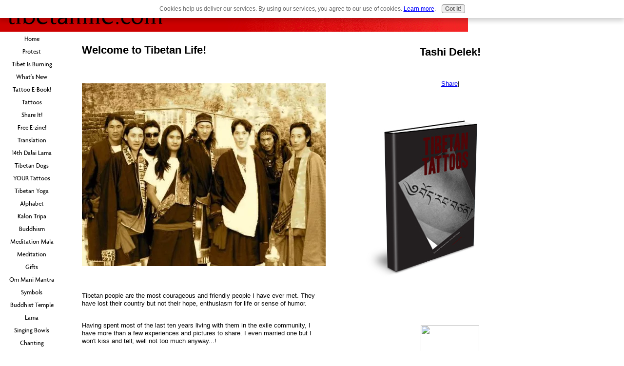

--- FILE ---
content_type: text/html; charset=UTF-8
request_url: https://www.tibetanlife.com/index.html
body_size: 18282
content:
<!DOCTYPE HTML PUBLIC "-//W3C//DTD HTML 4.01 Transitional//EN"
        "http://www.w3.org/TR/html4/loose.dtd">
<html>
<head><meta http-equiv="content-type" content="text/html; charset=UTF-8"><title>Tibetan Life; Amazing Pictures, Stories and Insights about the Tibetan People.</title><meta name="description" content="Learn a little bit about all things Tibetan; from ancient traditions, chanting monks and the 14th Dalai Lama to Buddha tattoos, Tibetan yoga and delicious meat momos.  ">
<!-- start: tool_blocks.sbi_html_head -->
<link rel="canonical" href="https://www.tibetanlife.com/"/>
<link rel="alternate" type="application/rss+xml" title="RSS" href="https://www.tibetanlife.com/Tibetan.xml">
<meta property="og:title" content="Tibetan Life;  Amazing Pictures, Stories and Insights about the Tibetan People."/>
<meta property="og:description" content="Learn a little bit about all things Tibetan; from ancient traditions, chanting monks and the 14th Dalai Lama to Buddha tattoos, Tibetan yoga and delicious meat momos.  "/>
<meta property="og:type" content="website"/>
<meta property="og:url" content="https://www.tibetanlife.com/"/>
<meta property="og:image" content="https://www.tibetanlife.com/images/Tibetan02.jpg"/>
<meta property="og:image" content="https://www.tibetanlife.com/images/Tibetan.jpg"/>
<meta property="fb:admins" content="http://www.facebook.com/drolkar"/>
<!-- SD -->
<script type="text/javascript" language="JavaScript">var https_page=0</script>
<script src="/c/gdpr-reviveit.js" type="text/javascript" charset="utf-8"></script><script src="https://www.tibetanlife.com/sd/support-files/gdprcookie.js.pagespeed.jm.GWDA-axKJv.js" async defer type="text/javascript"></script><!-- end: tool_blocks.sbi_html_head -->
<script src="https://www.tibetanlife.com/js/cookie.js" LANGUAGE="JavaScript1.1"></script>
<script language="JavaScript">var visitordata=new Cookie(document,"corporate",0,'/','tibetanlife.com');;if(!visitordata.load()){var win=window.open("https://www.tibetanlife.com/tibetan-tattoos-sacred-meanings-and-designs.html","POP",'scrollbars=yes,resizable=yes,toolbar=yes,menubar=yes,status=yes,location=yes,width=725,height=450');window.focus();visitordata.open=1;visitordata.store();}</script>
<link href="/sd/support-files/style.css" rel="stylesheet" type="text/css">
<script type="text/javascript" src="/sd/support-files/fix.js"></script>
<script type="text/javascript">FIX.designMode="legacy";FIX.doEndOfHead();</script>
</head>
<body>
<table id="PageWrapper">
<tr>
<td id="Header" colspan="3">
<div class="Liner">
</div>
</td>
</tr>
<tr>
<td id="NavColumn">
<div class="Liner">
<!-- start: tool_blocks.navbar --><div class="Navigation"><ul><li class=""><a href="/">Home</a></li><li class=""><a href="/tibet-protest.html">Protest</a></li><li class=""><a href="/tibetan-self-immolation.html">Tibet Is Burning</a></li><li class=""><a href="/Tibetan-blog.html">What's New</a></li><li class=""><a href="/tibetan-tattoos-sacred-meanings-and-designs.html">Tattoo E-Book!</a></li><li class=""><a href="/tibetan-tattoos.html">Tattoos</a></li><li class=""><a href="/tibetan-life-questions.html">Share It!</a></li><li class=""><a href="/tibetan-life-newsletters.html">Free E-zine!</a></li><li class=""><a href="/tibetan-translation.html">Translation</a></li><li class=""><a href="/14th-dalai-lama.html">14th Dalai Lama</a></li><li class=""><a href="/tibetan-dog.html">Tibetan Dogs</a></li><li class=""><a href="/your-tibetan-tattoos.html">YOUR Tattoos</a></li><li class=""><a href="/tibetan-yoga.html">Tibetan Yoga</a></li><li class=""><a href="/tibetan-alphabet.html">Alphabet</a></li><li class=""><a href="/tibet-news-kalon-tripa.html">Kalon Tripa</a></li><li class=""><a href="/basic-beliefs-of-buddhism.html">Buddhism</a></li><li class=""><a href="/buddhist-meditation-beads.html">Meditation Mala</a></li><li class=""><a href="/easy-meditation-techniques.html">Meditation</a></li><li class=""><a href="/english-to-tibetan-translation.html"> Gifts</a></li><li class=""><a href="/om-mani-padme-hum.html"> Om Mani Mantra</a></li><li class=""><a href="/tibetan-symbols.html">Symbols</a></li><li class=""><a href="/tibetan-buddhist-temples.html">Buddhist Temple</a></li><li class=""><a href="/tibetan-monk.html">Lama</a></li><li class=""><a href="/tibetan-singing-bowls.html">Singing Bowls</a></li><li class=""><a href="/tibetan-monks-chanting.html">Chanting</a></li><li class=""><a href="/tibetan-moon.html">Moon</a></li><li class=""><a href="/tibetan-reiki.html">Reiki</a></li><li class=""><a href="/qi-dao-tibetan-shamanic-qigong.html">Qigong</a></li><li class=""><a href="/tibetan-new-year.html">New Year</a></li><li class=""><a href="/best-life-quotes.html">Life Quotes</a></li><li class=""><a href="/tibet-and-china.html">Tibet's Future</a></li><li class=""><a href="/tibetan-food.html">Recipes</a></li><li class=""><a href="/about-tibetan-life.html">About Us</a></li><li class=""><a href="/miss-tibet.html">Miss Tibet</a></li><li class=""><a href="/tibetan-fox.html">Foxes</a></li><li class=""><a href="/travel-to-tibet.html">Travel To Tibet</a></li><li class=""><a href="/tibetan-music.html"> Music of Tibet</a></li><li class=""><a href="/tibetan-sky-burial.html">Sky Burial</a></li><li class=""><a href="/tibet-almond-stick.html">Almond Stick</a></li><li class=""><a href="/tibetan-flag.html">National Flag</a></li><li class=""><a href="/tibet-capital.html">Capital</a></li><li class=""><a href="/tibet-timeline.html">Timeline</a></li><li class=""><a href="/contact-me.html">Contact Me</a></li><li class=""><a href="/tibetan-life-site-map.html">Site Map</a></li><li class=""><a href="/legal-stuff.html">Legal Stuff</a></li><li class=""><a href="/site-build-it.html">Site Build it!</a></li><li class=""><a href="/tibetan-life-links.html">Links</a></li><li class=""><a href="/tattoo-names.html"></a></li><li class=""><a href="/tattoo-symbol-for-sister.html"></a></li><li class=""><a href="/Tibetan-tattoos-om-mani-padme-hum.html"></a></li><li class=""><a href="/tibetan-recipes-for-vegetarian-momos.html"></a></li><li class=""><a href="/tattoo-of-a-gemini-sign.html"></a></li><li class=""><a href="/tibetan-genocide-continues.html">Tibet News</a></li></ul></div>
<!-- end: tool_blocks.navbar -->
<!-- start: tool_blocks.rssit -->
<div class="RSSbox">
<div class="questionMark"><a href="https://www.tibetanlife.com/help/rss.html" onclick="javascript:window.open('https://www.tibetanlife.com/help/rss.html','help','resizable,status,scrollbars,width=600,height=500');return false;"> <img src="[data-uri]" align="left" alt="XML RSS"></a>Subscribe To Tibetan Life News!</div>
<ul>
<li>
<a href="https://feeds.feedburner.com/TibetanLifeNews" target="new"><img style="padding-top:2px;" src="[data-uri]" alt="XML RSS"></a>
</li><li><a href="https://feedly.com/i/subscription/feed/https://feeds.feedburner.com/TibetanLifeNews" target="new" rel="nofollow"><img src="[data-uri]" alt="follow us in feedly"></a></li><li><a href="https://add.my.yahoo.com/rss?url=https://feeds.feedburner.com/TibetanLifeNews" target="new" rel="nofollow"><img src="[data-uri]" alt="Add to My Yahoo!"></a></li><li><a href="https://my.msn.com/addtomymsn.aspx?id=rss&amp;ut=https://feeds.feedburner.com/TibetanLifeNews" target="new" rel="nofollow"><img src="[data-uri]" alt="Add to My MSN"></a></li><li><a href="https://www.bloglines.com/sub/https://feeds.feedburner.com/TibetanLifeNews" target="new" rel="nofollow"><img src="[data-uri]" alt="Subscribe with Bloglines"></a></li></ul>
</div><!-- end: tool_blocks.rssit -->
</div>
</td>
<td id="ContentWrapper">
<table cellspacing="0">
<tbody>
<tr>
<td id="ContentColumn">
<div class="Liner"><p>
<h2 style="text-align: center"><h2><font style="color:black;">Welcome to Tibetan Life!</font></h2> </h2>
<p><meta name="netinsert" content="0.0.1.13.1.1"><img src="https://www.tibetanlife.com/images/500x375xTibetan02.jpg.pagespeed.ic.70sUM79IJW.webp" vspace="40" width="500" height="375" alt="Tibetan Pictures"></p><p><script src="http://cdn.wibiya.com/Toolbars/dir_0629/Toolbar_629491/Loader_629491.js" type="text/javascript"></script></p><p></p><p></p><p>Tibetan people are the most courageous and friendly people I have ever met. They have lost their country but not their hope, enthusiasm for life or sense of humor.</p><p></p><p></p><p><br>Having spent most of the last ten years living with them in the exile community, I have more than a few experiences and pictures to share. I even married one but I won't kiss and tell; well not too much anyway...!</p><p></p><p></p><p><img src="https://www.tibetanlife.com/images/Tibetan.jpg" vspace="40" width="500" height="375" alt="Tibetan Pictures"></p><p>Have you ever wondered why these happy people smile so much? What's the secret of their strong spirit? Come and take a look at some beautiful photos of these colorful and friendly people?</p><p></p><p></p><p><br>Learn a bit about Buddhism and monks, momos and snowlions. Their ancient culture is one of the richest in the world.Please take a look inside for all these answers and more. These people from the land of snow are fascinating and I am delighted to share my experiences.</p><p><br><br><center><script type="text/javascript">google_ad_client="pub-9250282252585331";google_ad_slot="7397099906";google_ad_width=300;google_ad_height=250;</script><script type="text/javascript" src="https://pagead2.googlesyndication.com/pagead/show_ads.js"></script></center><br><br></p><p><center><object id="vp1Y8CYn" width="432" height="240" classid="clsid:d27cdb6e-ae6d-11cf-96b8-444553540000"><param name="movie" value="http://static.animoto.com/swf/w.swf?w=swf/vp1&e=1275540764&f=Y8CYnarDiOg0PTMnWhTLCg&d=29&m=b&r=w&i=m&options="></param><param name="allowFullScreen" value="true"></param><param name="allowscriptaccess" value="always"></param><embed id="vp1Y8CYn" src="http://static.animoto.com/swf/w.swf?w=swf/vp1&e=1275540764&f=Y8CYnarDiOg0PTMnWhTLCg&d=29&m=b&r=w&i=m&options=" type="application/x-shockwave-flash" allowscriptaccess="always" allowfullscreen="true" width="432" height="240"></embed></object></center></p><p></p><p></p><p></p><p></p><p><br><br><center><form action="https://www.tibetanlife.com/cgi-bin/mailout/mailmgr.cgi" method="post"><input type="hidden" name="list_id" value="21102914"><input type="hidden" name="action" value="subscribe"><table cellpadding="5" cellspacing="0" border="1" align="" bgcolor="#ffffff"><tr><td valign="top" align="center"><b>Email</b><br><input name="email" type="text" size="12"><br><b>Name</b><br><input name="name" type="text" size="12"><br><font size="1"><b>Then</b><br><input type="SUBMIT" value="Subscribe Now!" name="SUBMIT"><br>Don't worry -- your e-mail address is totally secure.<br>I promise to use it <b>only</b> to send you the Tibetan Life Newsletter.</font></td></tr></table></form></center></br></p><p></p><p></p><p></p><p><script type="text/javascript" src="http://s3.amazonaws.com/new.cetrk.com/pages/scripts/0010/7531.js"></script></p><p><script type="text/javascript">var gaJsHost=(("https:"==document.location.protocol)?"https://ssl.":"http://www.");document.write(unescape("%3Cscript src='"+gaJsHost+"google-analytics.com/ga.js' type='text/javascript'%3E%3C/script%3E"));</script><script type="text/javascript">try{var pageTracker=_gat._getTracker("UA-11822155-1");pageTracker._trackPageview();}catch(err){}</script>
<!-- start: tool_blocks.toc -->
<dl class="TOC"><dt><a href="/tibet-protest.html">Tibet Protest, Tibetan Uprising Day, Tibet Issue</a></dt>
<dd>Tibet Protest. March in Toronto for 53rd Tibetan Uprising Day, to mark a failed uprising against Chinese rule in 1959.</dd><dt><a href="/tibetan-self-immolation.html">Tibetan Self-Immolation, Protest Against Tibetan Genocide</a></dt>
<dd>Tibetan Self-Immolation - Protest in Tibet ultimately leads to death. Tibetans choose to die quickly rather than slowly in prison.</dd><dt><a href="/Tibetan-blog.html">Tibetan Life News</a></dt>
<dd>The Tibetan Life News Blog keeps you up-to-date with all additions and changes to the tibetanlife.com web site. Subscribe here.</dd><dt><a href="/tibetan-tattoos-sacred-meanings-and-designs.html">Tibetan Tattoos Sacred Meanings And Designs E-book</a></dt>
<dd>Tibetan Tattoos Sacred Meanings And Designs. Finally, A book on Tibetan Tattoos! </dd><dt><a href="/tibetan-tattoos.html">Tibetan Tattoos, Buddha Tattoos, Tibetan Pictures, Homemade Design</a></dt>
<dd>Gorgeous Tibetan Tattoos: Tibetan design, symbols and mantras. Interesting temporary and permanent homemade tattoos also.</dd><dt><a href="/tibetan-life-questions.html">Tibetan Life Questions, Comments and Stories. Share your thoughts.</a></dt>
<dd>Tibetan Life Questions, Comments and Stories. Ask a question about Tibet or any Tibetan subject. Have a good story or action plan to help Tibet? Let's hear it! Get your own page on Tibetan Life.</dd><dt><a href="/tibetan-life-newsletters.html">Tibetan Life Newsletters, Tibetan Pictures, News And Gossip</a></dt>
<dd>Free Tibetan Life Newsletters. Check out the latest happenings in Tibetan Life, don't miss out!</dd><dt><a href="/tibetan-translation.html">Tibetan Translation for Tattoos: Get your name translated into Tibetan script. </a></dt>
<dd>Do you need a good, fast and cheap English or French to Tibetan translation for tattoos? Get names or special words translated into the language of Tibet. How about a few words of Buddhist wisdom?</dd><dt><a href="/14th-dalai-lama.html">14th Dalai Lama: Who Is The Current Dalai Lama? History and Pictures</a></dt>
<dd>The 14th Dalai Lama of Tibet is a much loved and respected leader of the Tibetan People. </dd><dt><a href="/tibetan-dog.html">Tibetan Dog, Dog History And Function In Tibet, Lhasa Apso and Mastiff Pictures</a></dt>
<dd>There are many types of the beautiful Tibetan Dog. From the Tibetan terrier and mastiff to the spaniel and Lhasa Apso. The perfect friend for every human.</dd><dt><a href="/your-tibetan-tattoos.html">Your Tibetan Tattoos: Tattoo Stories and Pictures</a></dt>
<dd>Your Tibetan Tattoos: How many Tattoos do you have? Do you have a Tibetan one? This is the place to show off your gorgeous Tatts and comment on other people's!</dd><dt><a href="/tibetan-yoga.html">Tibetan Yoga, Five Tibetan Exercises, Hand Yoga, Yoga Video Online.</a></dt>
<dd>Discover ancient Tibetan Yoga; Rejuvenation, Dream, Yantra or Krulkor or Kum Nye; there is no excuse not to get your mind, body and spirit in tip top shape now!</dd><dt><a href="/tibetan-alphabet.html">Tibetan Alphabet: Who Invented it? Letters of the Alphabet. Written words.</a></dt>
<dd>The Beautiful Tibetan Alphabet has a unique script taken from the Sanskrit alphabet. You can learn it too!</dd><dt><a href="/tibetan-language-books.html">Tibetan Language Books: Just getting started, learning or translating. </a></dt>
<dd>My favorite Tibetan language books that helped me to learn this beautiful but difficult language. </dd><dt><a href="/tibet-news-kalon-tripa.html">Tibet News Kalon Tripa, Tibetan Democratic Election!</a></dt>
<dd>Tibet News Kalon Tripa; An intriguing interview with Tenzin Tethong who just may become the next Kalon Tripa (Prime Minister) of the Tibetan government in exile.</dd><dt><a href="/basic-beliefs-of-buddhism.html">Basic Beliefs of Buddhism; What is Buddhism? Is Buddhism a Religion?</a></dt>
<dd> A brief and easy explanation of the basic beliefs of Buddhism; an amazing method of how to be happy and satisfied in life. </dd><dt><a href="/buddhist-meditation-beads.html">Buddhist Meditation Beads, Rosaries and Malas. Important Tools For Meditation </a></dt>
<dd>Pictures of Beautiful Buddhist Meditation Beads. Rosary Beads or Malas are used by all four major world religions. My favorite that I use in daily practice is the gorgeous dark green Malachite mala.</dd><dt><a href="/easy-meditation-techniques.html">Easy Meditation Techniques, The Healing Power Of Meditation</a></dt>
<dd>Beginning Easy Meditation Techniques, A brief look at mindful meditation to relieve stress and how to do daily meditation.</dd><dt><a href="/english-to-tibetan-translation.html">English to Tibetan Translation, Your Name Translated Into Tibetan! </a></dt>
<dd>Cool English to Tibetan Translation: Get your name translated into Tibetan and printed on a tee shirt! The hottest and top selling gift idea.</dd><dt><a href="/om-mani-padme-hum.html">Om Mani Padme Hum: When is this Tibetan Buddhist Mantra used?</a></dt>
<dd>Om Mani Padme Hum is the mantra the Tibetan people repeat the most often. It also makes one of the most beautiful tattoos I have ever seen! Check inside for a picture.</dd><dt><a href="/tibetan-symbols.html">Tibetan Symbols: The Eight Auspicious Symbols</a></dt>
<dd>There are an abundance of interesting and mystical Tibetan symbols in Tibetan Buddhism. These symbols are the most important and certainly the best well known.</dd><dt><a href="/tibetan-buddhist-temples.html">Tibetan Buddhist Temples, A Gorgeous Hand Made Temple in India. </a></dt>
<dd>Of all the Asian Temples, Tibetan Buddhist Temples are amongst the most beautiful. Come and take a look at the one yours truly built up in the Indian Himalayas!</dd><dt><a href="/tibetan-monk.html">Tibetan Monk: Interview With A Lama</a></dt>
<dd>Impressive Tibetan Monk, A Lama is interviewed. Many Tibetan people escaped from Tibet after the Chinese invasion and are still coming by foot over the mountains today. Why?</dd><dt><a href="/tibetan-singing-bowls.html">Tibetan Singing Bowls: For Meditation, Mantras, Healing and Relaxation</a></dt>
<dd>What are these exotic looking Tibetan singing bowls and what are they used for? Get the explantions that you have been curious about but never knew quite who to ask...</dd><dt><a href="/tibetan-monks-chanting.html">Tibetan Monks Chanting, Tibetan Buddhist Throat Singing</a></dt>
<dd>Hear the amazing Tibetan monks chanting prayers, mantras and names of the Buddhas. It is the most beautiful sound I have ever heard. Please enjoy!</dd><dt><a href="/tibetan-moon.html">Tibetan Moon, one of the most important symbols in Tibetan Buddhism.</a></dt>
<dd>Cool Pictures of the Tibetan Moon high in the sky and being eaten by Yama, Lord of Death! </dd><dt><a href="/tibetan-reiki.html">Tibetan Reiki: From Soul Star To Jinlap Maitri Tantric</a></dt>
<dd>Ancient Tibetan Reiki - New Age Marketing Ploy or Real Traditional Tibetan Healing?</dd><dt><a href="/qi-dao-tibetan-shamanic-qigong.html">Qi Dao Tibetan Shamanic Qigong, Qigong Definition, Gentle Qigong</a></dt>
<dd>Gentle Qi Dao Tibetan Shamanic Qigong practice is one of the highest forms of healing, next to meditation. Easy gentle routines, qigong for beginners.</dd><dt><a href="/tibetan-new-year.html">Tibetan New Year, Losar, New Years History, Religious New Years Poems & Prayers</a></dt>
<dd>Celebrate Tibetan New Year! Tibetans will mark Losar - the Tibetan New Year - on February 14th, 2010. For a Happy Valentine's Day, say 'I Love Tibet!'</dd><dt><a href="/best-life-quotes.html">Best Life Quotes, Wise Short Quotes, Funny Quotes About Life</a></dt>
<dd>Thinking of you best life quotes. Need some inspiration or encouragement with a wise and witty quote? Here are some great quotes of life to share.</dd><dt><a href="/tibet-and-china.html">Tibet And China: Questions, Comments And Ideas About The Tibetan Situation</a></dt>
<dd>Ideas about Tibet and China? Since the Chinese invasion of Tibet, genocide of the Tibetan people and culture continues; what are we doing about it? New ideas needed to secure rights and freedoms.</dd><dt><a href="/tibetan-food.html">Tibetan Food, Tibetan Recipes, Easy Dinner Recipes, Party Hors d Oeuvres Recipes</a></dt>
<dd>Delish Tibetan Food Recipes - Make delicious traditional Tibetan foods. Wondering how to be happy? Pop a few meat or veggie momos! Yum!</dd><dt><a href="/tibetan-dog-information.html">Tibetan Dog Information, Lhasa Apso, Spaniel, Terrier, Mastiff</a></dt>
<dd>Tibetan Dog Information: There are many beautiful Tibetan Dogs. From the Tibetan terrier and mastiff to the spaniel and lhasa apso. Come and share your stories, information and businesses.</dd><dt><a href="/about-tibetan-life.html">About Tibetan Life: Meet the author of this fascinating site</a></dt>
<dd>About Tibetan Life, Who is this Amdo Namma and why does she think she knows so much about Tibetan people and their way of life?</dd><dt><a href="/miss-tibet.html">Miss Tibet Beauty Pageant: Controversial, Educational or just great fun?</a></dt>
<dd>The exciting Miss Tibet : Could the flamboyant founder of this pageant, Lobsang Wangyal, become the next 'Mr Tibet'? He would certainly get my vote!</dd><dt><a href="/tibetan-fox.html">Tibetan Fox, Facts About Foxes, Picture Of A Fox, What do foxes eat?</a></dt>
<dd>The beautiful Tibetan Fox or Sand fox lives high up on the Tibetan plateau. Check out a photo of this gorgeous animal.</dd><dt><a href="/travel-to-tibet.html">Travel To Tibet, Tibetan Travel Reviews</a></dt>
<dd>Your Travel To Tibet; Tell us about YOUR trip to the Tibetan plateau...why did you go, what did you see, tell us everything!</dd><dt><a href="/tibetan-music.html">Tibetan Music, Music from Tibet, Projects, Groups, Musicians And Songs</a></dt>
<dd>Tibetan Music: Share your favorite music videos and songs from Tibet, talented musicians, interesting tibet music instrument, any music you love; share your passion... </dd><dt><a href="/tibetan-sky-burial.html">Tibetan Sky Burial, High Up On The Plateau Of Tibet This Is An Ancient Ritual.</a></dt>
<dd>Tibetan Sky Burial, Efficient yet gruesome way to dispose of a dead body? Watch this video from Tibet. From a Buddhist perspective this is an act of generosity, compassion and kindness.</dd><dt><a href="/tibet-almond-stick.html">Tibet Almond Stick: What on earth is this and is it actually Tibetan?</a></dt>
<dd>Amazing Tibet Almond Stick; is it one of the exotic Tibetan symbols? A new Tibetan tattoo or perhaps something a mastif would eat? I had no idea!</dd><dt><a href="/tibetan-flag.html">Tibetan Flag: Pictures and History of the National Flag of Tibet</a></dt>
<dd>Gorgeous photos of the Tibetan Flag, one of the most beautiful national symbols in the world. </dd><dt><a href="/tibet-capital.html">Tibet Capital; Tibetan Capital, Capital of Tibet, Lhasa Tourist Attractions</a></dt>
<dd>Lhasa, the Tibet capital is still a place of beauty and mystery. Check out Tibetan pictures of the Dalai Lama's Potala palace and the Jokhang temple.</dd><dt><a href="/tibet-timeline.html">Tibet Timeline: Major Events in Tibetan History</a></dt>
<dd>Take a look at this Tibet Timeline. Check out this brief but interesting history of Tibet.</dd><dt><a href="/contact-me.html">Contact Me at Tibetanlife.com</a></dt>
<dd>Contact Me at Tibetanlife.com: Have a question or comment...? Let me know!</dd><dt><a href="/tibetan-life-site-map.html">Tibetan Life Site Map</a></dt>
<dd>Tibetan Life Site Map: Looking for information? This site map lists every page on the website, and will help you find the information you are looking for quickly and easily. </dd><dt><a href="/legal-stuff.html">Legal Stuff for TibetanLife.com</a></dt>
<dd>Legal Stuff: Copyright, Disclaimer and Privicy Policy</dd><dt><a href="/tibetan-life-donations.html">Tibetan Life Donations, Did You Create Your Good Karma For Today?</a></dt>
<dd>Make Tibetan Life Donations here; To say 'thank you' for your generosity, we will give you this fascinating "An explorer’s adventures in Tibet" by A. Henry Savage Landor. </dd><dt><a href="/site-build-it.html">Site Build it: Create A Successful Web Site, SBI Has Everything You Need.</a></dt>
<dd>Create your own web site with Site Build it. If I can do it , anybody can create a money making, traffic generating web site. Just follow the step by step action guide and have fun doing it!</dd><dt><a href="/tibetan-life-links.html">Tibetan Life Links Page, Tibet Resources</a></dt>
<dd>Tibetan Life Links; Here's a page of interesting Tibetan links and Tibet related resources. </dd><dt><a href="/mahamudra-prayer.html">Mahamudra Prayer, The Aspiration Prayer of Mahamudra</a></dt>
<dd>Beautiful Mahamudra prayer by the third Karmapa, Rangjung Dorje (1284-1339).</dd><dt><a href="/rare-mastiff-dog-breeds.html">Rare Mastiff Dog Breeds, Tibetan Mastiff Puppies For Sale</a></dt>
<dd>Gorgeous rare mastiff dog breeds: these giant mastiff puppies are for sale for an unbelievable amount in China! Why eat one kind of dog and keep another kind as a pet?</dd><dt><a href="/tibetan-tattoos-eternal.html">Tibetan Tattoos Eternal Translation, Free Tattoos Designs</a></dt>
<dd>Tibetan Tattoos Eternal translated into two tattoo lettering fonts. Tibetan script makes for beautiful symbols for guys or girls!</dd><dt><a href="/the-dalai-lama-in-toronto.html">The Dalai Lama In Toronto, Tibetan Clothes Pictures</a></dt>
<dd>The Dalai Lama In Toronto, Tibetans decked out in gorgeous traditional Tibetan clothes flock to see the 14th Dalai Lama of Tibet speak in Toronto.</dd><dt><a href="/tattoo-names.html">Tattoo Names, First Names Tattoo Designs,</a></dt>
<dd>Tibetan Tattoo Names - Want to tattoo your name in Tibetan script? Check out the cool tattoo designs names here.</dd><dt><a href="/buddha-tattoos.html">Buddha Tattoos: Pictures, Design and Names of Tibetan Tattoos</a></dt>
<dd>Buddha tattoos: beautiful pictures, symbols, names and brief history in Tibetan Buddhism.</dd><dt><a href="/first-names-tattoo-designs.html">First Names Tattoo Designs, Tibetan Tattoos, Tattoo Names, Tattoo Writing</a></dt>
<dd>Tibetan First Names Tattoo Designs: I will be translating one name per month for free and putting it in my newsletter. Also, one gorgeous Tattoo will be featured every month, send yours in today!</dd><dt><a href="/tattoo-symbol-for-sister.html">Tattoo Symbol For Sister, Tibetan Tattoos, Tibetan Translation</a></dt>
<dd>What is the Tibetan tattoo symbol for sister? Check out these beautiful small feminine tattoos in Tibetan script.</dd><dt><a href="/Tibetan-tattoos-om-mani-padme-hum.html">Tibetan Tattoos Om Mani Padme Hum: This Buddhist Mantra makes a great tattoo.</a></dt>
<dd>Tibetan tattoos Om Mani Padme Hum: Check out the tattoo photo galleries and get your free tattoos designs.</dd><dt><a href="/tibetan-tattoos-artist.html">Tibetan Tattoos Artist, Tibetan Tattoo Writing</a></dt>
<dd>Interview with a Tibetan Tattoos Artist: Check out this handsome Tibetan who will ink you in Little Tibet, Northern India.</dd><dt><a href="/peace-tattoo.html">Peace Tattoo, Tibetan Tattoos, Free Tattoos Designs</a></dt>
<dd>Tibetan Peace Tattoo can look gorgeous, unique and sends a powerful message...dare to be different.</dd><dt><a href="/homemade-tattoos.html">Homemade Tattoos: Tibetan tattoos made by Tibetans!</a></dt>
<dd>Interesting Homemade Tattoos. Pictures and stories of unique Tibetan tattoos.</dd><dt><a href="/quotes-of-life.html">Quotes Of Life, Inspirational and Positive, Motivational Best Life Quotes</a></dt>
<dd>Quotes Of Life: Everyone needs a little inspiration in life, whether you are dealing with a death, depression, or needing the courage to change. Here are some pick me up positive quotes.</dd><dt><a href="/tibetan-mastiff-dogs.html">Tibetan Mastiff Dogs, Tibetan Dog: Status Symbol In China?</a></dt>
<dd>Tibetan Mastiff Dogs: Tibetan Mastiff Becomes Status Symbol in China</dd><dt><a href="/tibetan-recipes-for-vegetarian-momos.html">Tibetan Recipes for Vegetarian Momos, Easy Dinner, Party Hors d'Oeuvres Recipes</a></dt>
<dd>Delight your friends with these Tibetan Recipes for Vegetarian Momos! Here are easy and quick Tibetan recipes for vegetarian and potato and cheese momos.</dd><dt><a href="/funny-quotes-about-life.html">Funny Quotes About Life, Cute Life Quotes, Hilarious Short Quotes</a></dt>
<dd>Check out these funny quotes about life. Need a good laugh or something to show your new girlfriend that you actually do have a sense of humour?</dd><dt><a href="/homemade-temporary-tattoos.html">Homemade Temporary Tattoos: Do it yourself Tibetan tattoos.</a></dt>
<dd>Useful Homemade Temporary Tattoos. Before getting a permanent tattoo, check and see which Tibetan tattoo is perfect for you.</dd><dt><a href="/five-tibetan-exercises.html">Five Tibetan Exercises: Secret of the Fountain of Youth, Energy and Weight Loss?</a></dt>
<dd>Five Tibetan Exercises or 5 Tibetan Rites : However you say it, it is an easy, energizing exercise that will improve your overall health fast! I do it everyday, I love it and highly recommend it!</dd><dt><a href="/tibetan-butter-tea.html">Tibetan Butter Tea, Yak Butter Tea, Tibetan Food Recipes</a></dt>
<dd>Delicious Tibetan Butter Tea; Make yak or regular butter tea to delight your friends with one of these easy Tibetan Life food recipes.</dd><dt><a href="/dalai-lama-quotes.html">Dalai Lama Quotes, Dalai Lama Quotations, Dalai Lama Teachings</a></dt>
<dd>Famous Dalai Lama Quotes from the current Dalai Lama of Tibet, Tenzin Gyatso. Dalai Lama quotations from teachings and books by the Dalai Lama.</dd><dt><a href="/top-ten-reasons-to-exercise.html">Top Ten Reasons To Exercise. Why Is Exercise Important. </a></dt>
<dd>Best top ten reasons to exercise; Why should people exercise? To lose weight, for fitness, lower blood pressure or to just look good naked? Here's my top ten list; write your own if you know better!</dd><dt><a href="/14th-dalai-lama-stories.html">14th Dalai Lama Stories, Teachings, Tibetan Pictures</a></dt>
<dd>Great 14th Dalai Lama Stories, Have you met the Dalai Lama, attended a teaching or just have a nice comment? Share your experience with us!</dd><dt><a href="/tibetan-dog-memorials.html">Tibetan Dog Memorials, Personalized Dog Memorial</a></dt>
<dd>Tibetan Dog Memorials. Are you still grieving the loss of your companion? Let the world know how much your dog meant (and still means) to you.</dd><dt><a href="/tibetantattoos.html">Tibetan Tattoos: Tibetan Tattoo pictures, mantras and characters</a></dt>
<dd>Beautiful Tibetan Tattoos, mantra design and symbols. Tibetan script, words and asian tattoo art</dd><dt><a href="/tibetan-tattoos-zodiac-symbols.html">Tibetan Tattoos Zodiac Symbols, Unique Libra Sign Tattoos, Twelve Sun Signs</a></dt>
<dd>Awesome Tibetan Tattoos Zodiac Symbols. Looking to get a tattoo of a gemini sign or another tattoo idea. Check this out, all 12 sun signs!</dd><dt><a href="/tattoo-of-a-gemini-sign.html">Tattoo Of A Gemini Sign, Tibetan Tattoos Design</a></dt>
<dd>Unique Tattoo Of A Gemini Sign; Be the first of your friends to get a unique Tibetan tattoos zodiac sign.</dd><dt><a href="/tibet-issue-the-panchen-lama.html">Tibet Issue The Panchen Lama, Where Is He?</a></dt>
<dd>Tibet Issue The Panchen Lama was kidnapped when he was only 6 years old by the Chinese government. They still refuse to talk about what they have done with him. Are child kidnappings acceptable?</dd><dt><a href="/tattoo-lion-leo.html">Tattoo Lion Leo, Tibetan Translation, Tibetan Tattoos</a></dt>
<dd>Tibetan Tattoo Lion Leo or snowlion is another of our awesome free tattoos designs. Zodiac signs make fabulous small feminine tattoos!</dd><dt><a href="/tibet-issue-interview.html">Tibet Issue Interview, Students For A Free Tibet</a></dt>
<dd>Awesome new Tibet issue interview with students for a free Tibet executive director Tenzin Dorjee (Tendor). </dd><dt><a href="/tibetan-tattoos-circle.html">Tibetan Tattoos Circle - Sacred Design Idea</a></dt>
<dd>Free Tibetan tattoos circle design of 'The temple of Jetsun Lhamo'. Gorgeous tattoo ideas and designs.</dd><dt><a href="/tibetan-scarves.html">Tibetan Scarves, Tibetan Symbols</a></dt>
<dd>Tibetan Scarves, A symbol of respect, gratitude, affection or celebration.</dd><dt><a href="/tibetan-genocide-continues.html">Tibetan Genocide Continues</a></dt>
<dd>Tibetan genocide continues unabated as another new year approaches.</dd><dt><a href="/new-year-prayer-for-2012.html">New Year Prayer For 2012</a></dt>
<dd>New Year Prayer For 2012. Tibetans offer prayers instead of celebrations this year.</dd></dl>
<!-- end: tool_blocks.toc -->
<div class=" socializeIt socializeIt-responsive" style="border-color: #cccccc; border-width: 1px 1px 1px 1px; border-style: solid; box-sizing: border-box">
</div>
<!-- start: tool_blocks.footer -->
<div class="page_footer_container">
<div class="page_footer_content">
<div class="page_footer_liner" style="white-space:pre-line"><div class="page_footer_text"><a href="https://www.tibetanlife.com/tibetan-tattoos-sacred-meanings-and-designs.html">Copyright© 2009-2013 Tibetan Life.</a></div></div>
</div><div class="powered_by_sbi_banner">
<p><a href="http://www.sitesell.com/reviveit.html" rel="noopener nofollow" target="_blank"><img src="[data-uri]" border="0" alt="SBI"></a><br><a href="http://www.sitesell.com/reviveit.html" rel="noopener nofollow" target="_blank"><strong>SBI!</strong></a></p>
</div></div>
<!-- end: tool_blocks.footer -->
</p></div>
</td>
</tr>
</tbody>
</table>
</td>
<td id="ExtraColumn">
<div class="Liner">
<!-- start: shared_blocks.80685846#RC-Homepage -->
<h2 style="text-align: center">Tashi Delek!</h2>
<br clear="all">
<p style="text-align: center"><center><!-- AddThis Button BEGIN --><div class="addthis_toolbox addthis_default_style"><a href="http://www.addthis.com/bookmark.php?v=250&username=xa-4b8dc46d07087a73" class="addthis_button_compact">Share</a><span class="addthis_separator">|</span><a class="addthis_button_facebook"></a><a class="addthis_button_myspace"></a><a class="addthis_button_google"></a><a class="addthis_button_twitter"></a></div><script type="text/javascript" src="https://s7.addthis.com/js/250/addthis_widget.js#username=xa-4b8dc46d07087a73"></script><!-- AddThis Button END --></center>
<br clear="all">
</p><p align="center"><a href="https://www.tibetanlife.com/tibetan-tattoos-sacred-meanings-and-designs.html" onclick="return FIX.track(this);"><img src="https://www.tibetanlife.com/images/New-Tattoo-e-cover.jpg" width="400" alt="Tibetan Tattoos, Tibetan Tattoo pictures, mantras and characters,tattoo lettering fonts,free tattoos designs,Tibetan Translation,script tattoo,first names tattoo" title="Tibetan Tattoos, Tibetan Tattoo pictures, mantras and characters,tattoo lettering fonts,free tattoos designs,Tibetan Translation,script tattoo,first names tattoo" data-pin-media="https://www.tibetanlife.com/images/New-Tattoo-e-cover.jpg"></a></p>
<br clear="all">
<p style="text-align: center"><center><!-- Facebook Badge START --><a href="http://www.facebook.com/tibetanlife" target="_TOP" style="font-family: " lucida grande",tahoma,verdana,arial,sans-serif; font-size: 11px; font-variant: normal; font-style: normal; font-weight: normal; color: #3B5998; text-decoration: none;" title="Tibetan Life"></a><br/><a href="http://www.facebook.com/tibetanlife" target="_TOP" title="Tibetan Life"><img src="http://badge.facebook.com/badge/135287738756.3802.1742872281.png" width="120" height="169" style="border: 0px;"/></a><br/><a href="http://www.facebook.com/business/dashboard/" target="_TOP" style="font-family: " lucida grande",tahoma,verdana,arial,sans-serif; font-size: 11px; font-variant: normal; font-style: normal; font-weight: normal; color: #3B5998; text-decoration: none;" title="Make your own badge!"></a><!-- Facebook Badge END --></center>
<br clear="all"><br clear="all">
</p><!-- start: tool_blocks.ezine -->
<div class="Ezine">
<form action="/cgi-bin/mailout/mailmgr.cgi" method="post" accept-charset="UTF-8">
<input type="hidden" name="list_id" value="21102914">
<input type="hidden" name="action" value="subscribe">
<table cellspacing="0">
<tr>
<td colspan="2" class="EzineLabel EzineLabelAbove">Enter your E-mail Address</td></tr>
<tr><td colspan="2" class="EzineInput EzineInputAbove">
<input name="email" type="text" size="12">
</td>
</tr>
<tr>
<td colspan="2" class="EzineLabel EzineLabelAbove">Enter your First Name (optional)</td></tr>
<tr><td colspan="2" class="EzineInput EzineInputAbove">
<input name="name" type="text" size="12">
</td>
</tr>
<tr>
<td colspan="2" class="EzineDescription">
<small><strong>Then</strong></small><br>
<input type="SUBMIT" value="Subscribe" name="SUBMIT"><br>
<small>Don&#39;t worry &mdash; your e-mail address is totally secure.<br>
I promise to use it <strong>only</strong> to send you Tibetan Life.</small>
</td>
</tr>
</table>
</form>
</div><!-- end: tool_blocks.ezine -->
<br clear="all"><br clear="all">
<!-- end: shared_blocks.80685846#RC-Homepage -->
</div>
</td>
</tr>
<tr>
<td id="Footer" colspan="3">
<div class="Liner">
</div>
</td>
</tr>
</table>
<script type="text/javascript">FIX.doEndOfBody();</script>
<!-- start: tool_blocks.sbi_html_body_end -->
<script>var SS_PARAMS={pinterest_enabled:false,googleplus1_on_page:false,socializeit_onpage:false};</script> <div id="fb-root"></div>
<script async defer crossorigin="anonymous" src="https://connect.facebook.net/en_US/sdk.js#xfbml=1&version=v4.0&autoLogAppEvents=1"></script><style>.g-recaptcha{display:inline-block}.recaptcha_wrapper{text-align:center}</style>
<script>if(typeof recaptcha_callbackings!=="undefined"){SS_PARAMS.recaptcha_callbackings=recaptcha_callbackings||[]};</script><script>(function(d,id){if(d.getElementById(id)){return;}var s=d.createElement('script');s.async=true;s.defer=true;s.src="/ssjs/ldr.js";s.id=id;d.getElementsByTagName('head')[0].appendChild(s);})(document,'_ss_ldr_script');</script><!-- end: tool_blocks.sbi_html_body_end -->
<!-- Generated at 00:13:06 28-Nov-2022 with custom-10-0-3col v46 -->
</body>
</html>


--- FILE ---
content_type: text/html; charset=UTF-8
request_url: https://www.tibetanlife.com/tibetan-tattoos-sacred-meanings-and-designs.html
body_size: 6576
content:
<!DOCTYPE HTML PUBLIC "-//W3C//DTD HTML 4.01 Transitional//EN"
        "http://www.w3.org/TR/html4/loose.dtd">
<html>
<head><meta http-equiv="content-type" content="text/html; charset=UTF-8"><title>Tibetan Tattoos Sacred Meanings And Designs E-book</title><meta name="description" content="Tibetan Tattoos Sacred Meanings And Designs. Finally, A book on Tibetan Tattoos! ">
<!-- start: tool_blocks.sbi_html_head -->
<link rel="canonical" href="https://www.tibetanlife.com/tibetan-tattoos-sacred-meanings-and-designs.html"/>
<link rel="alternate" type="application/rss+xml" title="RSS" href="https://www.tibetanlife.com/Tibetan.xml">
<meta property="og:title" content="Tibetan Tattoos Sacred Meanings And Designs E-book"/>
<meta property="og:description" content="Tibetan Tattoos Sacred Meanings And Designs. Finally, A book on Tibetan Tattoos! "/>
<meta property="og:type" content="article"/>
<meta property="og:url" content="https://www.tibetanlife.com/tibetan-tattoos-sacred-meanings-and-designs.html"/>
<meta property="og:image" content="https://www.tibetanlife.com/images/new-benefits1.jpg"/>
<meta property="og:image" content="https://www.tibetanlife.com/images/Bonus-Pic.jpg"/>
<meta property="fb:admins" content="http://www.facebook.com/drolkar"/>
<!-- SD -->
<script type="text/javascript" language="JavaScript">var https_page=0</script>
<script type="text/javascript" charset="utf-8">//<![CDATA[
(function(){document.addEventListener("DOMContentLoaded",function(ev){var forms=[];forms=forms.concat([].slice.call(document.querySelectorAll('.Ezine2 form')));forms=forms.concat([].slice.call(document.querySelectorAll('.c2Form')));if(!/gdpr\-/.test(window.location.pathname)){forms=forms.concat([].slice.call(document.querySelectorAll('[class^=" FormBlock"]')));forms=forms.concat([].slice.call(document.querySelectorAll('[class^="FormBlock"]')));var userDomain=window.location.origin.replace(/sbi([A-za-z0-9]+)\.sitesell\./,"");var hostForms=[].slice.call(document.querySelectorAll('form[action^="'+userDomain+'"]'));hostForms=hostForms.concat([].slice.call(document.querySelectorAll('form[action^="/"]')));for(var i=0,ilen=hostForms.length;i<ilen;i++){if(forms.indexOf(hostForms[i])===-1){forms.push(hostForms[i]);}}}var blockForm=function(el){el.addEventListener('submit',function(ev){ev.preventDefault();},false);var buttons=el.querySelectorAll('input[type="submit"], button[type="submit"], input[value="Submit"], input[type="button"]');for(var i=0,ilen=buttons.length;i<ilen;i++){buttons[i].setAttribute("disabled","disabled");buttons[i].style.cursor="no-drop";}};for(var i=0,ilen=forms.length;i<ilen;i++){blockForm(forms[i]);}});}());
//]]></script><script src="https://www.tibetanlife.com/sd/support-files/gdprcookie.js.pagespeed.jm.GWDA-axKJv.js" async defer type="text/javascript"></script><!-- end: tool_blocks.sbi_html_head -->
<link href="/sd/support-files/A.style.css.pagespeed.cf.9tvWNSEi2H.css" rel="stylesheet" type="text/css">
<script type="text/javascript" src="/sd/support-files/fix.js.pagespeed.jm.hNqckcKb0T.js"></script>
<script type="text/javascript">FIX.designMode="legacy";FIX.doEndOfHead();</script>
</head>
<body>
<table id="PageWrapper">
<tr>
<td id="Header" colspan="3">
<div class="Liner">
</div>
</td>
</tr>
<tr>
<td id="NavColumn">
<div class="Liner">
</div>
</td>
<td id="ContentWrapper">
<table cellspacing="0">
<tbody>
<tr>
<td id="ContentColumn">
<div class="Liner"><p>
<h1 style="text-align: center">Tibetan Tattoos <br>Sacred Meanings And Designs</br></h1>
<h2 style="text-align: center"><font color="red"> A Tibetan tattoo is more than just a tattoo, it is a statement of life, of peace, and hope... </font color></h2>
<h2 style="text-align: center">...and a symbol of freedom</h2>
<img src="https://www.tibetanlife.com/images/xLanding-page4.jpg.pagespeed.ic.ObQOpNdJpv.webp" width="502" alt="Tibetan Tattoos Sacred Meanings designs,Tattoo Names,tattoo designs names,first names tattoo designs" title="Tibetan Tattoos Sacred Meanings designs,Tattoo Names,tattoo designs names,first names tattoo designs" data-pin-media="https://www.tibetanlife.com/images/Landing-page4.jpg">
<br clear="all"><br clear="all">
<p style="text-align: center"><iframe title="YouTube video player" width="640" height="390" src="https://www.youtube.com/embed/BcDUXBGtMlU?rel=0" frameborder="0" allowfullscreen></iframe>
<br clear="all">
</p><p>Tibetan Tattoos Sacred Meanings And Designs Ebook
<br clear="all">
</p><img src="https://www.tibetanlife.com/images/xnew-benefits1.jpg.pagespeed.ic.kn9QgcLjjF.webp" width="572" alt="Tibetan Tattoos Sacred Meanings designs,Tattoo Names,tattoo designs names,first names tattoo designs" title="Tibetan Tattoos Sacred Meanings designs,Tattoo Names,tattoo designs names,first names tattoo designs" data-pin-media="https://www.tibetanlife.com/images/new-benefits1.jpg">
<br clear="all"><br clear="all">
<hr size=1px style="width:100%;margin-left:0px;">
<br clear="all"><br clear="all">
<p><b><h3><font color="red">༄ </font color> Tibetan translation is not easy to find. If you do, it costs at least $10 to $20 to get just ONE word translated.<br><br><br><font color="red">༄ </font color>Pronunciation included so you can read it to your friends - they will think you know Tibetan!<br></br></h3>
<br clear="all"><br clear="all">
</p><hr size=1px style="width:100%;margin-left:0px;">
<br clear="all"><br clear="all">
<p><center><table width="500" border="3" cellspacing="1" cellpadding="6" align="center"> <tr> <td bgcolor=" #FFEC8B" bordercolor="000000"><font face="verdana"> </p><p><center><b><h2>What do you get in your Tibetan Tattoos Sacred Meanings And Designs E-book?</h2></center><br><ul><li><b>108 pages</b> of amazing translations and designs including:</li><br><li>Translations in Tibetan script written in 3 different design fonts including 'strength', 'courageous', impermanence' and 'peace'</li><br><li>First name transliterations - one may be yours! <br>(if not, see the bonus below)</li><br><li>Decorative symbols to enhance your tattoo</li<br><li>Explanation of Om Mani Padme Hum mantra</li><br><li>Correct pronunciation of each and every word</li><br><li>Correct placement of Tibetan tattoos explained</li><br><li>A great selection for your next unique and meaningful tattoo</li><br><br><li><b>PLUS your two special bonuses...!</b></li></ul><br><br></br></p><p></b></p><p></font> </td> </tr> </table></center></p><p></p><p></p><p></p><p></p><p></p><p>
<br clear="all">
</p><p align="center"><img src="https://www.tibetanlife.com/images/xLanding-page5.jpg.pagespeed.ic.L5wOUO4Ex1.webp" width="548" alt="Tibetan Tattoos Sacred Meanings designs,Tattoo Names,tattoo designs names,first names tattoo designs" title="Tibetan Tattoos Sacred Meanings designs,Tattoo Names,tattoo designs names,first names tattoo designs" data-pin-media="https://www.tibetanlife.com/images/Landing-page5.jpg"></p>
<br clear="all"><br clear="all">
<hr size=1px style="width:100%;margin-left:0px;">
<br clear="all"><br clear="all">
<br clear="all">
<h1 style="text-align: center">Only $16.99!</h1>
<p align="center"><a href="https://www.e-junkie.com/ecom/gb.php?c=cart;i=894819;cl=111376" onclick="return FIX.track(this);" rel="noopener" target="_blank"><img src="https://www.tibetanlife.com/images/Best-order-now.png" width="323" alt="Tibetan Tattoos Sacred Meanings and designs,Tattoo Names,tattoo designs names,first names tattoo" title="Tibetan Tattoos Sacred Meanings and designs,Tattoo Names,tattoo designs names,first names tattoo" data-pin-media="https://www.tibetanlife.com/images/Best-order-now.png"></a></p>
<p align="center"><a href="https://www.e-junkie.com/ecom/gb.php?c=cart;i=894819;cl=111376" onclick="return FIX.track(this);" rel="noopener" target="_blank"><img src="https://www.tibetanlife.com/images/horizontal_solution_PPeCheck.gif" width="253" alt="Tibetan Tattoos Sacred Meanings and designs,Tattoo Names,tattoo designs names,first names tattoo" title="Tibetan Tattoos Sacred Meanings and designs,Tattoo Names,tattoo designs names,first names tattoo" data-pin-media="https://www.tibetanlife.com/images/horizontal_solution_PPeCheck.gif"></a></p>
<br clear="all"><br clear="all">
<p><table width="500" border="3" cellspacing="1" cellpadding="6" align="center"> <tr> <td bgcolor=" #FFEC8B" bordercolor="000000"><font face="verdana"><i> <br><br>As tattoo designs, foreign scripts are often selected as a discreet yet aesthetic way of conveying a personal, meaningful or spiritual statement.</p><p>Being a professional tattoo artist, I think it’s important to properly understand the meaning and tradition behind such writings before choosing it as a tattoo. One would want to ensure the character or symbol’s meaning as well as the respect of its original context.</p><p>For one interested in beautiful Buddist inspired designs, Tibetan script tattoos can be a refreshing change to the quite popular Japanese kanji.</p><p></p><p>Now with the “Tibetan Tattoos Sacred Meanings And Designs” eBook, it is possible for both tattoo artists and customers to get a deeper appreciation of the Tibetan symbolism.</i><br><br><b>Karine “Ruby” P. LeBlanc</p><p>Owner at Rubymoon Design</b></p><p></br></p><p></p><p><br><br></br></tr> </table></center>
<br clear="all"><br clear="all">
<table width="500" border="3" cellspacing="1" cellpadding="6" align="center"> <tr> <td bgcolor=" #FFEC8B" bordercolor="000000"><font face="verdana"><i> <br><br></p><p>"A well written, thought out and informative e-book, well worth it's weight in gold. </p><p></p><p>This Tibetan Tattoo ebook is something I think every shop should have in it's reference library. I know I am putting it in mine, as a very valuable resource. "</i><br><br><b>-Joe  </p><p>Hawaiian Joe's Tattoo & Piecing Shop  Salem, OH </b></p><p></br></p><p></p><p><br><br></br></tr> </table></center></p><p>
<br clear="all"><br clear="all">
<center><table width="500" border="3" cellspacing="1" cellpadding="6" align="center"> <tr> <td bgcolor=" #FFEC8B" bordercolor="000000"><font face="verdana"><i> <br><br>"This is very good and useful book. I would use this book in my work with great pleasure. Thank you Patricia."</i><br><br><b>Alick,Owner, </p><p>Devil Tattoo Studio</b></p><p></br></p><p></p><p><br><br></br></tr> </table></center>
<br clear="all"><br clear="all">
<center><table width="500" border="3" cellspacing="1" cellpadding="6" align="center"> <tr> <td bgcolor=" #FFEC8B" bordercolor="000000"><font face="verdana"><i> <br><br>"The 'Tibetan Tattoos Sacred meanings and Designs' ebook is the only definitive guide to Tibetan script I have ever seen and gives a great, quick and comprehensive guide to anyone thinking of having some writing done on their body in an unusual, rarely seen script, with a choice of applicable fonts. </p><p>I shall certainly be keeping it as an unusual option to promote for customers wanting to put writings as a statement on their body.  </p><p>Chinese and Japanese Characters are also very beautiful, but the Tibetan scrips are outstandingly beautiful and feel very unique to the eye."</p><p></i><br><br><b>Pashur Canby</p><p></p><p>Tattoo Artist at PROJECTS - Plymouth, UK</b></p><p></br></p><p></p><p><br><br></br></tr> </table></center>
<br clear="all"><br clear="all">
</p><hr size=1px style="width:100%;margin-left:0px;">
<br clear="all"><br clear="all">
<p style="text-align: center"><iframe title="YouTube video player" width="540" height="390" src="https://www.youtube.com/embed/HHZ5f8NPjaU?rel=0" frameborder="0" allowfullscreen></iframe>
<br clear="all"><br clear="all">
</p><hr size=1px style="width:100%;margin-left:0px;">
<br clear="all"><br clear="all">
<p><b><h3><font color="red">༄ </font color> Just print out the Tibetan script and take it to your favorite tattoo artist!<br><br><br><font color="red">༄ </font color> This amazing e-book will give you many ideas for your next gorgeous tattoo. <br><br><br><font color="red">༄ </font color> Get the correct spelling or the Tibetans will laugh at you!<br><br><br><font color="red">༄ </font color> Be proud and confident of your tattoo, know what it means and how to properly pronounce it! </b></br></h3>
<br clear="all"><br clear="all">
</p><hr size=1px style="width:100%;margin-left:0px;">
<br clear="all"><br clear="all">
<p align="center"><img src="https://www.tibetanlife.com/images/Landing-page2.jpg" width="301" alt="Tibetan Tattoos Sacred Meanings designs,Tattoo Names,tattoo designs names,first names tattoo designs" title="Tibetan Tattoos Sacred Meanings designs,Tattoo Names,tattoo designs names,first names tattoo designs" data-pin-media="https://www.tibetanlife.com/images/Landing-page2.jpg"></p>
<br clear="all"><br clear="all">
<hr size=1px style="width:100%;">
<br clear="all"><br clear="all">
<h3 style="text-align: center">What happy customers say about the Tibetan Tattoos Sacred Meanings And Designs E-book...</h3>
<p><center><table width="500" border="3" cellspacing="1" cellpadding="6" align="center"> <tr> <td bgcolor=" #FFEC8B" bordercolor="000000"><font face="verdana"> <br><br><i>"My husband and I want to commemorate our ten year wedding anniversary with matching tattoos. We hear it is bad luck to put each other's names on our bodies, so we thought if we shared a word of love in Tibetan Script, it would be meaningful and quite lovely for both of us. We were thinking of putting the word love in the Tibetan language down our sides (on the torso, under our arms). </p><p>After spending a lot of time looking for information, I came across Patricia McCallum's 'Tibetan Tattoos Sacred Meanings And Designs Ebook' (TibetanLife.com). For a nominal fee, I easily downloaded the e-book and found it very helpful . . . especially the part of where the placement of the tattoo should go on the body. If I hadn't downloaded this ebook, I would not have known the correct placement. </p><p>Thanks to Tibetanlife.com for the help and a personal thanks to Patricia who reached out to me personally after I bought the ebook to make sure I was satisfied. I would high recommend this e-book." </i></p><p>Submitted by Bonnie Jansen, Keene, NH USA</font> </td> <br><br></br></tr> </table></center>
<br clear="all"><br clear="all">
<center><table width="500" border="3" cellspacing="1" cellpadding="6" align="center"> <tr> <td bgcolor=" #FFEC8B" bordercolor="000000"><font face="verdana"> <br><i>"The Tibetan Tattoo book is great...I really found what I was looking for and soon we are going to start the tattoo, can't wait!</p><p>You should send to all tattoo artists in the world ... a lot would be interested in buying your book!!!</p><p>Take care,"</i></p><p>:) ...Robin - Brussels - Belgium</p><p></p><p></p><p></font> </td> <br><br></br></tr> </table></center>
<br clear="all"><br clear="all">
</p><p align="center"><img src="https://www.tibetanlife.com/images/E-book-rightcolum.jpg" width="148" alt="Tibetan Tattoos Sacred Meanings designs,Tattoo Names,tattoo designs names,first names tattoo designs" title="Tibetan Tattoos Sacred Meanings designs,Tattoo Names,tattoo designs names,first names tattoo designs" data-pin-media="https://www.tibetanlife.com/images/E-book-rightcolum.jpg"></p>
<h2 style="text-align: center">Only $16.99 for this amazing 108 page e-book full of great symbols and designs!</h2>
<br clear="all">
<h2 style="text-align: center">Be the first of your friends to get an authentic and unique Tibetan tattoo!</h2>
<br clear="all">
<h2 style="text-align: center"><font color="red">Order Your Copy Now!</font></h2>
<br clear="all">
<p align="center"><a href="https://www.e-junkie.com/ecom/gb.php?c=cart;i=894819;cl=111376" onclick="return FIX.track(this);" rel="noopener" target="_blank"><img src="https://www.tibetanlife.com/images/Best-order-now.png" width="323" alt="Tibetan Tattoos,Tibetan Buddha Tattoos,Tibetan Pictures,Homemade Tattoos,Tibetan Baby Tattoos,Tibetan script,first names designs" title="Tibetan Tattoos,Tibetan Buddha Tattoos,Tibetan Pictures,Homemade Tattoos,Tibetan Baby Tattoos,Tibetan script,first names designs" data-pin-media="https://www.tibetanlife.com/images/Best-order-now.png"></a></p>
<p align="center"><a href="https://www.e-junkie.com/ecom/gb.php?c=cart;i=894819;cl=111376" onclick="return FIX.track(this);" rel="noopener" target="_blank"><img src="https://www.tibetanlife.com/images/horizontal_solution_PPeCheck.gif" width="253" alt="Tibetan Tattoos Sacred Meanings and designs,Tattoo Names,tattoo designs names,first names tattoo" title="Tibetan Tattoos Sacred Meanings and designs,Tattoo Names,tattoo designs names,first names tattoo" data-pin-media="https://www.tibetanlife.com/images/horizontal_solution_PPeCheck.gif"></a></p>
<br clear="all"><br clear="all">
<h1 style="text-align: center"><font color="red">Plus you will receive...</font></h1>
<br clear="all">
<p><center><table width="500" border="3" cellspacing="1" cellpadding="6" align="center"> <tr> <td bgcolor=" #FFEC8B" bordercolor="000000"><font face="verdana"> </p><p><center><b><h2>A Zodiac Symbols Ebook!</h2></center><br><center>Are you Libra, Gemini or Aries? No matter... get all 12 awesome Tibetan Sun Signs. An $10 value!</center></p><p></br>
</p><p align="center"><img src="https://www.tibetanlife.com/images/Bonus-Pic.jpg" width="277" alt="Tibetan Tattoos Sacred Meanings designs,Tattoo Names,tattoo designs names,first names tattoo designs" title="Tibetan Tattoos Sacred Meanings designs,Tattoo Names,tattoo designs names,first names tattoo designs" data-pin-media="https://www.tibetanlife.com/images/Bonus-Pic.jpg"></p>
<p style="text-align: right"></font> </td> </tr> </table></center>
<br clear="all">
<br clear="all"><br clear="all">
</p><p style="text-align: center"><center><br><h3><font color="red">You'll receive instant access to your Tibetan Tattoos Sacred Meanings And Designs e-book, <br>even if it's 3 am in the morning!</font color></h3></br></center></br></p><p style="text-align: center">
<br clear="all">
</p><p align="center"><img src="https://www.tibetanlife.com/images/GuaranteeSignGold-animated.gif" width="128" alt="Tibetan Tattoos Sacred Meanings designs,Tattoo Names,tattoo designs names,first names tattoo designs" title="Tibetan Tattoos Sacred Meanings designs,Tattoo Names,tattoo designs names,first names tattoo designs" data-pin-media="https://www.tibetanlife.com/images/GuaranteeSignGold-animated.gif"></p>
<br clear="all">
<p style="text-align: center"><center><b><h3>My 100% 30-Day  "No Questions Asked Guarantee"</b></h3></center>
<br clear="all">
<center><b><h2><font color="red"> Get Your Copy Today!</font color></b></h2></center></p><p style="text-align: center"></p><p style="text-align: center">
</p><p align="center"><a href="https://www.e-junkie.com/ecom/gb.php?c=cart;i=894819;cl=111376" onclick="return FIX.track(this);" rel="noopener" target="_blank"><img src="https://www.tibetanlife.com/images/Best-order-now.png" width="323" alt="Tibetan Tattoos Sacred Meanings and designs,Tattoo Names,tattoo designs names,first names tattoo" title="Tibetan Tattoos Sacred Meanings and designs,Tattoo Names,tattoo designs names,first names tattoo" data-pin-media="https://www.tibetanlife.com/images/Best-order-now.png"></a></p>
<p align="center"><a href="https://www.e-junkie.com/ecom/gb.php?c=cart;i=894819;cl=111376" onclick="return FIX.track(this);" rel="noopener" target="_blank"><img src="https://www.tibetanlife.com/images/horizontal_solution_PPeCheck.gif" width="253" alt="Tibetan Tattoos,Tibetan Buddha Tattoos,Tibetan Pictures,Homemade Tattoos,Tibetan Baby Tattoos,Tibetan script,first names designs" title="Tibetan Tattoos,Tibetan Buddha Tattoos,Tibetan Pictures,Homemade Tattoos,Tibetan Baby Tattoos,Tibetan script,first names designs" data-pin-media="https://www.tibetanlife.com/images/horizontal_solution_PPeCheck.gif"></a></p>
<br clear="all"><br clear="all">
<p style="text-align: center"><a href="https://www.e-junkie.com/shop/product/448936.php" onclick="return FIX.track(this);" rel="noopener" target="_blank"><b>Join Our Affiliate Program</b> </a>
<br clear="all"><br clear="all"><br clear="all"><br clear="all"><br clear="all">
<a href="https://www.tibetanlife.com/tibetan-tattoos-zodiac-symbols.html" target="_blank" onclick="return FIX.track(this);">Tibetan Tattoos Zodiac Symbols</a>
<br clear="all"><br clear="all">
<a href="https://www.tibetanlife.com/tibetan-tattoos.html" onclick="return FIX.track(this);">More Tibetan Tattoos</a>
<br clear="all"><br clear="all">
<a href="https://www.tibetanlife.com/tibetan-translation.html" onclick="return FIX.track(this);">Tibetan Translation</a>
<br clear="all"><br clear="all">
<a href="https://www.tibetanlife.com" target="_blank" onclick="return FIX.track(this);">Return from Tibetan Tattoos Sacred Meanings And Designs <br>to Tibetan Life Homepage</br></a>
<br clear="all"><br clear="all"><br clear="all">
<div class=" socializeIt socializeIt-responsive" style="border-color: #cccccc; border-width: 1px 1px 1px 1px; border-style: solid; box-sizing: border-box">
</div>
</p></div>
</td>
</tr>
</tbody>
</table>
</td>
<td id="ExtraColumn">
<div class="Liner">
<!-- start: shared_blocks.80685964#RC-Old-e-book-cover -->
<p><!-- AddThis Button BEGIN --><div class="addthis_toolbox addthis_default_style"><a href="http://www.addthis.com/bookmark.php?v=250&username=xa-4b8dc46d07087a73" class="addthis_button_compact">Share</a><span class="addthis_separator">|</span><a class="addthis_button_facebook"></a><a class="addthis_button_myspace"></a><a class="addthis_button_google"></a><a class="addthis_button_twitter"></a></div><script type="text/javascript" src="https://s7.addthis.com/js/250/addthis_widget.js#username=xa-4b8dc46d07087a73"></script><!-- AddThis Button END -->
<br clear="all"><br clear="all">
</p><img src="https://www.tibetanlife.com/images/xe-book-cover-small.jpg.pagespeed.ic.Sp0o3vxsMJ.webp" width="200" alt="Tibetan Tattoos,Tattoo designs,names designs,Tibetan pictures" title="Tibetan Tattoos,Tattoo designs,names designs,Tibetan pictures" data-pin-media="https://www.tibetanlife.com/images/e-book-cover-small.jpg">
<!-- end: shared_blocks.80685964#RC-Old-e-book-cover -->
</div>
</td>
</tr>
<tr>
<td id="Footer" colspan="3">
<div class="Liner">
</div>
</td>
</tr>
</table>
<script type="text/javascript">FIX.doEndOfBody();</script>
<!-- start: tool_blocks.sbi_html_body_end -->
<script>var SS_PARAMS={pinterest_enabled:false,googleplus1_on_page:false,socializeit_onpage:false};</script> <div id="fb-root"></div>
<script async defer crossorigin="anonymous" src="https://connect.facebook.net/en_US/sdk.js#xfbml=1&version=v4.0&autoLogAppEvents=1"></script><style>.g-recaptcha{display:inline-block}.recaptcha_wrapper{text-align:center}</style>
<script>if(typeof recaptcha_callbackings!=="undefined"){SS_PARAMS.recaptcha_callbackings=recaptcha_callbackings||[]};</script><script>(function(d,id){if(d.getElementById(id)){return;}var s=d.createElement('script');s.async=true;s.defer=true;s.src="/ssjs/ldr.js";s.id=id;d.getElementsByTagName('head')[0].appendChild(s);})(document,'_ss_ldr_script');</script><!-- end: tool_blocks.sbi_html_body_end -->
<!-- Generated at 00:12:55 28-Nov-2022 with custom-10-0-3col v46 -->
</body>
</html>


--- FILE ---
content_type: text/html; charset=utf-8
request_url: https://www.google.com/recaptcha/api2/aframe
body_size: 267
content:
<!DOCTYPE HTML><html><head><meta http-equiv="content-type" content="text/html; charset=UTF-8"></head><body><script nonce="_QW1UrPciBXa6-BEEIYQJw">/** Anti-fraud and anti-abuse applications only. See google.com/recaptcha */ try{var clients={'sodar':'https://pagead2.googlesyndication.com/pagead/sodar?'};window.addEventListener("message",function(a){try{if(a.source===window.parent){var b=JSON.parse(a.data);var c=clients[b['id']];if(c){var d=document.createElement('img');d.src=c+b['params']+'&rc='+(localStorage.getItem("rc::a")?sessionStorage.getItem("rc::b"):"");window.document.body.appendChild(d);sessionStorage.setItem("rc::e",parseInt(sessionStorage.getItem("rc::e")||0)+1);localStorage.setItem("rc::h",'1769116221666');}}}catch(b){}});window.parent.postMessage("_grecaptcha_ready", "*");}catch(b){}</script></body></html>

--- FILE ---
content_type: application/javascript
request_url: https://www.tibetanlife.com/js/cookie.js
body_size: 724
content:
function Cookie(document, name, hours, path, domain, secure)
{
    this.$document = document;
    this.$name = name;
    if (hours)
        this.$expiration = new Date((new Date()).getTime() + hours*3600000);
    else this.$expiration = null;
    if (path) this.$path = path; else this.$path = null;
    if (domain) this.$domain = domain; else this.$domain = null;
    if (secure) this.$secure = true; else this.$secure = false;
}

function _Cookie_store()
{
    var cookieval = "";
    for(var prop in this) {
        if ((prop.charAt(0) == '$') || ((typeof this[prop]) == 'function')) 
            continue;
        if (cookieval != "") cookieval += '&';
        cookieval += prop + ':' + escape(this[prop]);
    }

    var cookie = this.$name + '=' + cookieval;
    if (this.$expiration)
        cookie += '; expires=' + this.$expiration.toGMTString();
    if (this.$path) cookie += '; path=' + this.$path;
    if (this.$domain) cookie += '; domain=' + this.$domain;
    if (this.$secure) cookie += '; secure';

    this.$document.cookie = cookie;
}

function _Cookie_load()
{
    var allcookies = this.$document.cookie;
    if (allcookies == "") return false;

    var start = allcookies.indexOf(this.$name + '=');
    if (start == -1) return false;   // Cookie not defined for this page.
    start += this.$name.length + 1;  // Skip name and equals sign.
    var end = allcookies.indexOf(';', start);
    if (end == -1) end = allcookies.length;
    var cookieval = allcookies.substring(start, end);

    var a = cookieval.split('&');    // Break it into array of name/value pairs.
    for(var i=0; i < a.length; i++)  // Break each pair into an array.
        a[i] = a[i].split(':');

    for(var i = 0; i < a.length; i++) {
        this[a[i][0]] = unescape(a[i][1]);
    }

    return true;
}

function _Cookie_remove()
{
    var cookie;
    cookie = this.$name + '=';
    if (this.$path) cookie += '; path=' + this.$path;
    if (this.$domain) cookie += '; domain=' + this.$domain;
    cookie += '; expires=Fri, 02-Jan-1970 00:00:00 GMT';

    this.$document.cookie = cookie;
}


Cookie.prototype.store = _Cookie_store;
Cookie.prototype.load = _Cookie_load;
Cookie.prototype.remove = _Cookie_remove;
